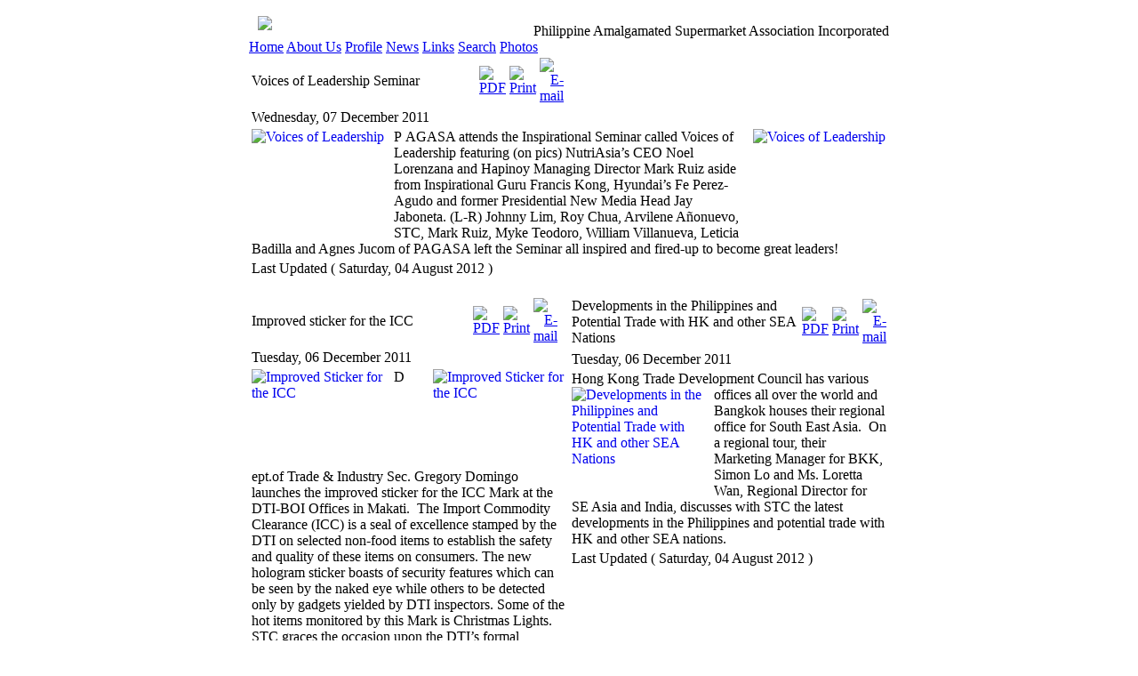

--- FILE ---
content_type: text/html; charset=UTF-8
request_url: https://www.pagasa.org.ph/content/archivecategory/2011/12/1/
body_size: 15620
content:
<?xml version="1.0"?><!DOCTYPE html PUBLIC "-//W3C//DTD XHTML 1.0 Transitional//EN" "http://www.w3.org/TR/xhtml1/DTD/xhtml1-transitional.dtd">
<html xmlns="http://www.w3.org/1999/xhtml">
<head>
<title>Philippine Amalgamated Supermarkets Association, Inc.</title>
<meta name="description" content="Website of the Philippine Amalgamated Supermarkets Association, Inc." />
<meta name="keywords" content="Philippine, Philippines, supermarket, grocery, association, government, industry, retail, policy, law, food, non-food, agriculture, BIR, bureau of internal revenue, department of trade and industry, drug, food and drug, BFAD, DAR, bureau of agriculture, senior citizen, discounts, plastic bag, advocacy" />
<meta name="Generator" content="Joomla! - Copyright (C) 2005 - 2007 Open Source Matters. All rights reserved." />
<meta name="robots" content="index, follow" />
<link rel="stylesheet" href="/mambots/content/lightbox_inclusion/css/lightbox.css" type="text/css" media="screen" />
<script src="/mambots/content/lightbox_inclusion/js/prototype.js" type="text/javascript"></script>
<script src="/mambots/content/lightbox_inclusion/js/scriptaculous.js?load=effects,builder" type="text/javascript"></script>
<script src="/mambots/content/lightbox_inclusion/js/lightbox.js" type="text/javascript"></script>
<base href="https://www.pagasa.org.ph/" />
	<link rel="shortcut icon" href="https://www.pagasa.org.ph/images/favicon.ico" />
	<meta http-equiv="Content-Type" content="text/html; charset=iso-8859-1" />
<link href="https://www.pagasa.org.ph/templates/pagasa_v2/css/template_css.css" rel="stylesheet" type="text/css">
</head>
<body class="bodyCss">
<table border="0" align="center" cellpadding="0" cellspacing="0">
  <tr>
    <td valign="top" style="background-image: url(templates/pagasa_v2/images/border_shadow_left.gif); backgroun-repeat: no-repeat; width: 10px;"><img src="templates/pagasa_v2/images/border_shadow_left.gif" style="width: 10px; height: 100%;"></td>
    <td valign="top" style="width: 720px;" bgcolor="#FFFFFF">
		<table width="100%" border="0" cellspacing="0" cellpadding="0">
		  <tr>
		    <td class="randomPics">
			  <table width="100%" border="0" cellspacing="0" cellpadding="0">
				<tr>
                  <td><img src="templates/pagasa_v2/images/pag-asa_logo.gif" style="margin: 10px;"></td>
                  <td align="right" valign="bottom"><span class="header_right">Philippine Amalgamated Supermarket Association Incorporated</span></td>
				</tr>
			  </table>
			</td>
		  </tr>
		  <tr>
		    <td>
			  <div class="menu"> <a href="https://www.pagasa.org.ph/component/option,com_frontpage/Itemid,1/" class="bar">Home</a> <a href="https://www.pagasa.org.ph/content/view/16/40/" class="bar">About Us</a> <a href="https://www.pagasa.org.ph/content/view/271/58/" class="bar">Profile</a> <a href="https://www.pagasa.org.ph/content/category/1/1/44/" class="bar">News</a> <a href="https://www.pagasa.org.ph/component/option,com_weblinks/Itemid,4/" class="bar">Links</a> <a href="https://www.pagasa.org.ph/component/option,com_search/Itemid,27/" class="bar">Search</a> <a href="https://www.pagasa.org.ph/component/option,com_gallery2/Itemid,55/" class="bar">Photos</a></div>
			</td>
		  </tr>
		  <tr>
		    <td class="mainContent">
			  <table width="100%" border="0" cellspacing="0" cellpadding="0">
				<tr>
				  <td class="leftMainContent">
					<!--// Left Main Content //-->
					<table width="100%" border="0" cellspacing="0" cellpadding="0">
					  <tr>
					    <td class="pathway">
											    </td>
					  </tr>
					  <tr>
						<td>
												<form action="https://www.pagasa.org.ph/content/archivecategory/0/" method="post"><table class="blog" cellpadding="0" cellspacing="0"><tr><td valign="top"><div>				<table class="contentpaneopen">
			<tr>
								<td class="contentheading" width="100%">
					Voices of Leadership Seminar									</td>
							<td align="right" width="100%" class="buttonheading">
				<a href="https://www.pagasa.org.ph/index2.php?option=com_content&amp;do_pdf=1&amp;id=281" target="_blank" onclick="window.open('https://www.pagasa.org.ph/index2.php?option=com_content&amp;do_pdf=1&amp;id=281','win2','status=no,toolbar=no,scrollbars=yes,titlebar=no,menubar=no,resizable=yes,width=640,height=480,directories=no,location=no'); return false;" title="PDF">
					<img src="https://www.pagasa.org.ph/images/M_images/pdf_button.png"  alt="PDF" name="PDF" align="middle" border="0" /></a>
			</td>
							<td align="right" width="100%" class="buttonheading">
					<a href="https://www.pagasa.org.ph/index2.php?option=com_content&amp;task=view&amp;id=281&amp;pop=1&amp;page=0" target="_blank" onclick="window.open('https://www.pagasa.org.ph/index2.php?option=com_content&amp;task=view&amp;id=281&amp;pop=1&amp;page=0','win2','status=no,toolbar=no,scrollbars=yes,titlebar=no,menubar=no,resizable=yes,width=640,height=480,directories=no,location=no'); return false;" title="Print">
						<img src="https://www.pagasa.org.ph/images/M_images/printButton.png"  alt="Print" name="Print" align="middle" border="0" /></a>
				</td>
							<td align="right" width="100%" class="buttonheading">
				<a href="https://www.pagasa.org.ph/index2.php?option=com_content&amp;task=emailform&amp;id=281" target="_blank" onclick="window.open('https://www.pagasa.org.ph/index2.php?option=com_content&amp;task=emailform&amp;id=281','win2','status=no,toolbar=no,scrollbars=yes,titlebar=no,menubar=no,resizable=yes,width=400,height=250,directories=no,location=no'); return false;" title="E-mail">
					<img src="https://www.pagasa.org.ph/images/M_images/emailButton.png"  alt="E-mail" name="E-mail" align="middle" border="0" /></a>
			</td>
						</tr>
			</table>
			
		<table class="contentpaneopen">
					<tr>
				<td valign="top" colspan="2" class="createdate">
					Wednesday, 07 December 2011				</td>
			</tr>
					<tr>
			<td valign="top" colspan="2">
				P<a href="images/stories/voices_leadership.jpg" rel="lightbox" title="Voices of Leadership"><img style="margin-right: 10px" src="images/stories/voices_leadershipthmb.jpg" border="0" alt="Voices of Leadership" title="Voices of Leadership" width="150" height="112" align="left" /></a> <a href="images/stories/voices_leadership2.jpg" rel="lightbox" title="Voices of Leadership"><img style="margin-left: 10px" src="images/stories/voices_leadership2thmb.jpg" border="0" alt="Voices of Leadership" title="Voices of Leadership" width="150" height="112" align="right" /></a> AGASA attends the Inspirational Seminar called Voices of Leadership featuring (on pics) NutriAsia&rsquo;s CEO Noel Lorenzana and Hapinoy Managing Director Mark Ruiz aside from Inspirational Guru Francis Kong, Hyundai&rsquo;s Fe Perez-Agudo and former Presidential New Media Head Jay Jaboneta. (L-R) Johnny Lim, Roy Chua, Arvilene A&ntilde;onuevo, STC, Mark Ruiz, Myke Teodoro, William Villanueva, Leticia Badilla and Agnes Jucom of PAGASA left the Seminar all inspired and fired-up to become great leaders!&nbsp;&nbsp;			</td>
		</tr>
					<tr>
				<td colspan="2" align="left" class="modifydate">
					Last Updated ( Saturday, 04 August 2012 )
				</td>
			</tr>
					</table>

		<span class="article_seperator">&nbsp;</span>

		</div></td></tr><tr><td valign="top"><table width="100%"  cellpadding="0" cellspacing="0"><tr><td valign="top" width="50%">			<table class="contentpaneopen">
			<tr>
								<td class="contentheading" width="100%">
					Improved sticker for the ICC 									</td>
							<td align="right" width="100%" class="buttonheading">
				<a href="https://www.pagasa.org.ph/index2.php?option=com_content&amp;do_pdf=1&amp;id=279" target="_blank" onclick="window.open('https://www.pagasa.org.ph/index2.php?option=com_content&amp;do_pdf=1&amp;id=279','win2','status=no,toolbar=no,scrollbars=yes,titlebar=no,menubar=no,resizable=yes,width=640,height=480,directories=no,location=no'); return false;" title="PDF">
					<img src="https://www.pagasa.org.ph/images/M_images/pdf_button.png"  alt="PDF" name="PDF" align="middle" border="0" /></a>
			</td>
							<td align="right" width="100%" class="buttonheading">
					<a href="https://www.pagasa.org.ph/index2.php?option=com_content&amp;task=view&amp;id=279&amp;pop=1&amp;page=0" target="_blank" onclick="window.open('https://www.pagasa.org.ph/index2.php?option=com_content&amp;task=view&amp;id=279&amp;pop=1&amp;page=0','win2','status=no,toolbar=no,scrollbars=yes,titlebar=no,menubar=no,resizable=yes,width=640,height=480,directories=no,location=no'); return false;" title="Print">
						<img src="https://www.pagasa.org.ph/images/M_images/printButton.png"  alt="Print" name="Print" align="middle" border="0" /></a>
				</td>
							<td align="right" width="100%" class="buttonheading">
				<a href="https://www.pagasa.org.ph/index2.php?option=com_content&amp;task=emailform&amp;id=279" target="_blank" onclick="window.open('https://www.pagasa.org.ph/index2.php?option=com_content&amp;task=emailform&amp;id=279','win2','status=no,toolbar=no,scrollbars=yes,titlebar=no,menubar=no,resizable=yes,width=400,height=250,directories=no,location=no'); return false;" title="E-mail">
					<img src="https://www.pagasa.org.ph/images/M_images/emailButton.png"  alt="E-mail" name="E-mail" align="middle" border="0" /></a>
			</td>
						</tr>
			</table>
			
		<table class="contentpaneopen">
					<tr>
				<td valign="top" colspan="2" class="createdate">
					Tuesday, 06 December 2011				</td>
			</tr>
					<tr>
			<td valign="top" colspan="2">
				<a href="images/stories/improved_sticker2.jpg" rel="lightbox" title="Improved Sticker for the ICC "><img style="margin-left: 10px" src="images/stories/improved_sticker2thmb.jpg" border="0" alt="Improved Sticker for the ICC " title="Improved Sticker for the ICC " width="150" height="112" align="right" /></a> D<a href="images/stories/improved_sticker.jpg" rel="lightbox" title="Improved Sticker for the ICC "><img style="margin-right: 10px" src="images/stories/improved_stickerthmb.jpg" border="0" alt="Improved Sticker for the ICC " title="Improved Sticker for the ICC " width="150" height="112" align="left" /></a>ept.of Trade &amp; Industry Sec. Gregory Domingo launches the improved sticker for the ICC Mark at the DTI-BOI Offices in Makati.&nbsp; The Import Commodity Clearance (ICC) is a seal of excellence stamped by the DTI on selected non-food items to establish the safety and quality of these items on consumers. The new hologram sticker boasts of security features which can be seen by the naked eye while others to be detected only by gadgets yielded by DTI inspectors. Some of the hot items monitored by this Mark is Christmas Lights. STC graces the occasion upon the DTI&rsquo;s formal invitation.			</td>
		</tr>
					<tr>
				<td colspan="2" align="left" class="modifydate">
					Last Updated ( Saturday, 04 August 2012 )
				</td>
			</tr>
					</table>

		<span class="article_seperator">&nbsp;</span>

		</td><td valign="top" width="50%">			<table class="contentpaneopen">
			<tr>
								<td class="contentheading" width="100%">
					Developments in the Philippines and Potential Trade with HK and other SEA Nations									</td>
							<td align="right" width="100%" class="buttonheading">
				<a href="https://www.pagasa.org.ph/index2.php?option=com_content&amp;do_pdf=1&amp;id=280" target="_blank" onclick="window.open('https://www.pagasa.org.ph/index2.php?option=com_content&amp;do_pdf=1&amp;id=280','win2','status=no,toolbar=no,scrollbars=yes,titlebar=no,menubar=no,resizable=yes,width=640,height=480,directories=no,location=no'); return false;" title="PDF">
					<img src="https://www.pagasa.org.ph/images/M_images/pdf_button.png"  alt="PDF" name="PDF" align="middle" border="0" /></a>
			</td>
							<td align="right" width="100%" class="buttonheading">
					<a href="https://www.pagasa.org.ph/index2.php?option=com_content&amp;task=view&amp;id=280&amp;pop=1&amp;page=0" target="_blank" onclick="window.open('https://www.pagasa.org.ph/index2.php?option=com_content&amp;task=view&amp;id=280&amp;pop=1&amp;page=0','win2','status=no,toolbar=no,scrollbars=yes,titlebar=no,menubar=no,resizable=yes,width=640,height=480,directories=no,location=no'); return false;" title="Print">
						<img src="https://www.pagasa.org.ph/images/M_images/printButton.png"  alt="Print" name="Print" align="middle" border="0" /></a>
				</td>
							<td align="right" width="100%" class="buttonheading">
				<a href="https://www.pagasa.org.ph/index2.php?option=com_content&amp;task=emailform&amp;id=280" target="_blank" onclick="window.open('https://www.pagasa.org.ph/index2.php?option=com_content&amp;task=emailform&amp;id=280','win2','status=no,toolbar=no,scrollbars=yes,titlebar=no,menubar=no,resizable=yes,width=400,height=250,directories=no,location=no'); return false;" title="E-mail">
					<img src="https://www.pagasa.org.ph/images/M_images/emailButton.png"  alt="E-mail" name="E-mail" align="middle" border="0" /></a>
			</td>
						</tr>
			</table>
			
		<table class="contentpaneopen">
					<tr>
				<td valign="top" colspan="2" class="createdate">
					Tuesday, 06 December 2011				</td>
			</tr>
					<tr>
			<td valign="top" colspan="2">
				Hong Kong Trade Development Co<a href="images/stories/hk_council.jpg" rel="lightbox" title="Developments in the Philippines and Potential Trade with HK and other SEA Nations"><img style="margin-right: 10px" src="images/stories/hk_councilthmb.jpg" border="0" alt="Developments in the Philippines and Potential Trade with HK and other SEA Nations" title="Developments in the Philippines and Potential Trade with HK and other SEA Nations" width="150" height="112" align="left" /></a>uncil has various offices all over the world and Bangkok houses their regional office for South East Asia.&nbsp; On a regional tour, their Marketing Manager for BKK, Simon Lo and Ms. Loretta Wan, Regional Director for SE Asia and India, discusses with STC the latest developments in the Philippines and potential trade with HK and other SEA nations.			</td>
		</tr>
					<tr>
				<td colspan="2" align="left" class="modifydate">
					Last Updated ( Saturday, 04 August 2012 )
				</td>
			</tr>
					</table>

		<span class="article_seperator">&nbsp;</span>

		</td></tr></table></td></tr></table>			<div class="back_button">
				<a href='javascript:history.go(-1)'>
					[ Back ]</a>
			</div>
			<input type="hidden" name="id" value="0" /><input type="hidden" name="Itemid" value="0" /><input type="hidden" name="task" value="archivecategory" /><input type="hidden" name="option" value="com_content" /></form>						<br />
						</td>
					  </tr>
					</table>
					<!--// End Left Main Content //-->
				  </td>
				  <td class="rightMainContent">
				  <!--// Right Main Content //-->
															<br />
				  <!--// End Right Main Content //-->
				  </td>
				</tr>
			  </table>
			<div class="footer">
			  <div align="center">
	&copy; 2026 Philippine Amalgamated Supermarkets Association, Inc.<br />
<a href="http://www.pagasa.org.ph/content/view/90/">Terms of Use and Privacy Policy</a>
</div>

<div align="center">
	<a href="http://www.joomla.org">Joomla!</a> is Free Software released under the GNU/GPL License.</div>
			  			</div>
			</td>
		  </tr>
		</table>
	</td>
    <td valign="top" style="background-image: url(templates/pagasa_v2/images/border_shadow_right.gif); backgroun-repeat: no-repeat; width: 10px;"><img src="templates/pagasa_v2/images/border_shadow_right.gif" style="width: 10px; height: 100%;"></td>
  </tr>
</table>
</body>
</html>
<!-- 1769026531 -->